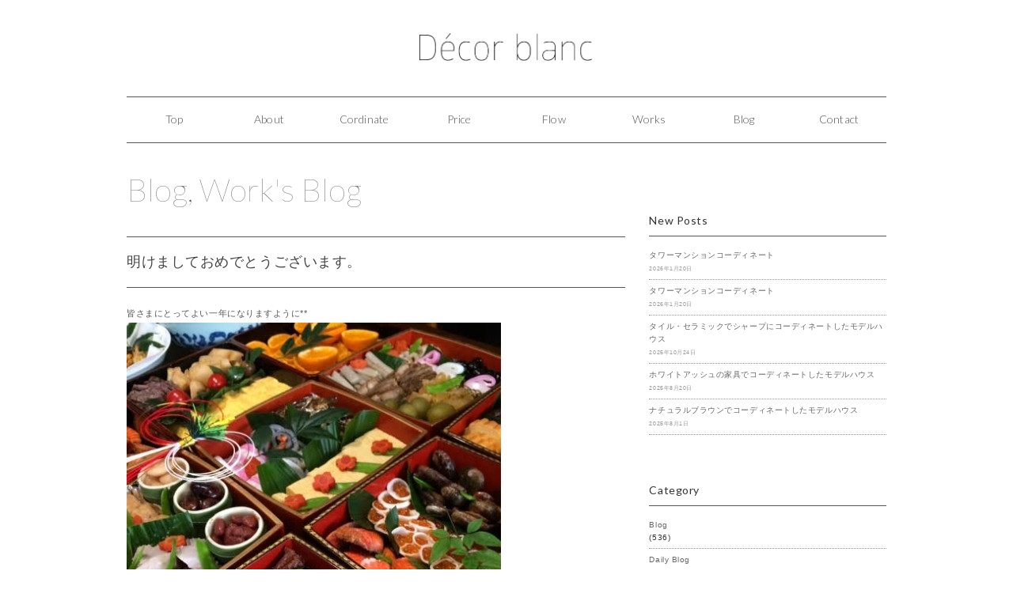

--- FILE ---
content_type: text/html; charset=UTF-8
request_url: http://decorblanc.com/2016/01/03/2420
body_size: 11806
content:

<!DOCTYPE html>
<html>
<head>
<title>明けましておめでとうございます。 - 大阪・神戸・西宮・芦屋・宝塚のモデルルームコーディネート・インテリアコーディネート専門オフィス｜Decor blanc デコールブラン｜ホームステージング</title>
<meta charset="utf-8">
<meta name="viewport" content="width=device-width, initial-scale=1.0">
<meta name="description" content="大阪・神戸・西宮・芦屋・宝塚でインテリアコーディネート（内装）・ホームステージングのことならDecor blanc（デコールブラン）へお任せください。新築・リノベーションを行った個人邸のインテリアや、医院・クリニック・サロン・店舗等のインテリアコーディネートを行っています。" />
<meta name="keywords" content="インテリアコーディネート,インテリアコーディネーター,インテリア,ホームステージング,神戸,大阪,西宮,芦屋,宝塚,医院,クリニック">
<link rel="stylesheet" href="http://decorblanc.com/wp-content/themes/decorblanc/responsive.css" type="text/css" media="screen, print" />
<link rel="stylesheet" href="http://decorblanc.com/wp-content/themes/decorblanc/style.css" type="text/css" media="screen, print" />
<link rel="stylesheet" href="http://decorblanc.com/wp-content/themes/decorblanc/font-awesome/css/font-awesome.css">
<link rel="stylesheet" href="https://use.fontawesome.com/releases/v5.8.1/css/all.css" integrity="sha384-50oBUHEmvpQ+1lW4y57PTFmhCaXp0ML5d60M1M7uH2+nqUivzIebhndOJK28anvf" crossorigin="anonymous">

<link rel="alternate" type="application/atom+xml" title="大阪・神戸・西宮・芦屋・宝塚のモデルルームコーディネート・インテリアコーディネート専門オフィス｜Decor blanc デコールブラン｜ホームステージング Atom Feed" href="http://decorblanc.com/feed/atom" />
<link rel="alternate" type="application/rss+xml" title="大阪・神戸・西宮・芦屋・宝塚のモデルルームコーディネート・インテリアコーディネート専門オフィス｜Decor blanc デコールブラン｜ホームステージング RSS Feed" href="http://decorblanc.com/feed" />
<link rel="shortcut icon" type="image/x-icon" href="http://decorblanc.com/wp-content/themes/decorblanc/images/favicon.ico" />

<script type="text/javascript" src="http://ajax.googleapis.com/ajax/libs/jquery/1.8.2/jquery.min.js"></script>

<link href='http://fonts.googleapis.com/css?family=Lato:400,100,100italic,300,300italic,400italic' rel='stylesheet' type='text/css'>
<link href='http://fonts.googleapis.com/css?family=Oswald:400,700' rel='stylesheet' type='text/css'>

<!--[if lt IE 9]>
<script src="http://html5shiv.googlecode.com/svn/trunk/html5.js"></script>
<![endif]-->
<meta name='robots' content='max-image-preview:large' />
<link rel='dns-prefetch' href='//ajax.googleapis.com' />
<link rel='dns-prefetch' href='//www.google.com' />
<link rel="alternate" title="oEmbed (JSON)" type="application/json+oembed" href="http://decorblanc.com/wp-json/oembed/1.0/embed?url=http%3A%2F%2Fdecorblanc.com%2F2016%2F01%2F03%2F2420" />
<link rel="alternate" title="oEmbed (XML)" type="text/xml+oembed" href="http://decorblanc.com/wp-json/oembed/1.0/embed?url=http%3A%2F%2Fdecorblanc.com%2F2016%2F01%2F03%2F2420&#038;format=xml" />
<style id='wp-img-auto-sizes-contain-inline-css' type='text/css'>
img:is([sizes=auto i],[sizes^="auto," i]){contain-intrinsic-size:3000px 1500px}
/*# sourceURL=wp-img-auto-sizes-contain-inline-css */
</style>
<style id='wp-emoji-styles-inline-css' type='text/css'>

	img.wp-smiley, img.emoji {
		display: inline !important;
		border: none !important;
		box-shadow: none !important;
		height: 1em !important;
		width: 1em !important;
		margin: 0 0.07em !important;
		vertical-align: -0.1em !important;
		background: none !important;
		padding: 0 !important;
	}
/*# sourceURL=wp-emoji-styles-inline-css */
</style>
<style id='wp-block-library-inline-css' type='text/css'>
:root{--wp-block-synced-color:#7a00df;--wp-block-synced-color--rgb:122,0,223;--wp-bound-block-color:var(--wp-block-synced-color);--wp-editor-canvas-background:#ddd;--wp-admin-theme-color:#007cba;--wp-admin-theme-color--rgb:0,124,186;--wp-admin-theme-color-darker-10:#006ba1;--wp-admin-theme-color-darker-10--rgb:0,107,160.5;--wp-admin-theme-color-darker-20:#005a87;--wp-admin-theme-color-darker-20--rgb:0,90,135;--wp-admin-border-width-focus:2px}@media (min-resolution:192dpi){:root{--wp-admin-border-width-focus:1.5px}}.wp-element-button{cursor:pointer}:root .has-very-light-gray-background-color{background-color:#eee}:root .has-very-dark-gray-background-color{background-color:#313131}:root .has-very-light-gray-color{color:#eee}:root .has-very-dark-gray-color{color:#313131}:root .has-vivid-green-cyan-to-vivid-cyan-blue-gradient-background{background:linear-gradient(135deg,#00d084,#0693e3)}:root .has-purple-crush-gradient-background{background:linear-gradient(135deg,#34e2e4,#4721fb 50%,#ab1dfe)}:root .has-hazy-dawn-gradient-background{background:linear-gradient(135deg,#faaca8,#dad0ec)}:root .has-subdued-olive-gradient-background{background:linear-gradient(135deg,#fafae1,#67a671)}:root .has-atomic-cream-gradient-background{background:linear-gradient(135deg,#fdd79a,#004a59)}:root .has-nightshade-gradient-background{background:linear-gradient(135deg,#330968,#31cdcf)}:root .has-midnight-gradient-background{background:linear-gradient(135deg,#020381,#2874fc)}:root{--wp--preset--font-size--normal:16px;--wp--preset--font-size--huge:42px}.has-regular-font-size{font-size:1em}.has-larger-font-size{font-size:2.625em}.has-normal-font-size{font-size:var(--wp--preset--font-size--normal)}.has-huge-font-size{font-size:var(--wp--preset--font-size--huge)}.has-text-align-center{text-align:center}.has-text-align-left{text-align:left}.has-text-align-right{text-align:right}.has-fit-text{white-space:nowrap!important}#end-resizable-editor-section{display:none}.aligncenter{clear:both}.items-justified-left{justify-content:flex-start}.items-justified-center{justify-content:center}.items-justified-right{justify-content:flex-end}.items-justified-space-between{justify-content:space-between}.screen-reader-text{border:0;clip-path:inset(50%);height:1px;margin:-1px;overflow:hidden;padding:0;position:absolute;width:1px;word-wrap:normal!important}.screen-reader-text:focus{background-color:#ddd;clip-path:none;color:#444;display:block;font-size:1em;height:auto;left:5px;line-height:normal;padding:15px 23px 14px;text-decoration:none;top:5px;width:auto;z-index:100000}html :where(.has-border-color){border-style:solid}html :where([style*=border-top-color]){border-top-style:solid}html :where([style*=border-right-color]){border-right-style:solid}html :where([style*=border-bottom-color]){border-bottom-style:solid}html :where([style*=border-left-color]){border-left-style:solid}html :where([style*=border-width]){border-style:solid}html :where([style*=border-top-width]){border-top-style:solid}html :where([style*=border-right-width]){border-right-style:solid}html :where([style*=border-bottom-width]){border-bottom-style:solid}html :where([style*=border-left-width]){border-left-style:solid}html :where(img[class*=wp-image-]){height:auto;max-width:100%}:where(figure){margin:0 0 1em}html :where(.is-position-sticky){--wp-admin--admin-bar--position-offset:var(--wp-admin--admin-bar--height,0px)}@media screen and (max-width:600px){html :where(.is-position-sticky){--wp-admin--admin-bar--position-offset:0px}}

/*# sourceURL=wp-block-library-inline-css */
</style><style id='global-styles-inline-css' type='text/css'>
:root{--wp--preset--aspect-ratio--square: 1;--wp--preset--aspect-ratio--4-3: 4/3;--wp--preset--aspect-ratio--3-4: 3/4;--wp--preset--aspect-ratio--3-2: 3/2;--wp--preset--aspect-ratio--2-3: 2/3;--wp--preset--aspect-ratio--16-9: 16/9;--wp--preset--aspect-ratio--9-16: 9/16;--wp--preset--color--black: #000000;--wp--preset--color--cyan-bluish-gray: #abb8c3;--wp--preset--color--white: #ffffff;--wp--preset--color--pale-pink: #f78da7;--wp--preset--color--vivid-red: #cf2e2e;--wp--preset--color--luminous-vivid-orange: #ff6900;--wp--preset--color--luminous-vivid-amber: #fcb900;--wp--preset--color--light-green-cyan: #7bdcb5;--wp--preset--color--vivid-green-cyan: #00d084;--wp--preset--color--pale-cyan-blue: #8ed1fc;--wp--preset--color--vivid-cyan-blue: #0693e3;--wp--preset--color--vivid-purple: #9b51e0;--wp--preset--gradient--vivid-cyan-blue-to-vivid-purple: linear-gradient(135deg,rgb(6,147,227) 0%,rgb(155,81,224) 100%);--wp--preset--gradient--light-green-cyan-to-vivid-green-cyan: linear-gradient(135deg,rgb(122,220,180) 0%,rgb(0,208,130) 100%);--wp--preset--gradient--luminous-vivid-amber-to-luminous-vivid-orange: linear-gradient(135deg,rgb(252,185,0) 0%,rgb(255,105,0) 100%);--wp--preset--gradient--luminous-vivid-orange-to-vivid-red: linear-gradient(135deg,rgb(255,105,0) 0%,rgb(207,46,46) 100%);--wp--preset--gradient--very-light-gray-to-cyan-bluish-gray: linear-gradient(135deg,rgb(238,238,238) 0%,rgb(169,184,195) 100%);--wp--preset--gradient--cool-to-warm-spectrum: linear-gradient(135deg,rgb(74,234,220) 0%,rgb(151,120,209) 20%,rgb(207,42,186) 40%,rgb(238,44,130) 60%,rgb(251,105,98) 80%,rgb(254,248,76) 100%);--wp--preset--gradient--blush-light-purple: linear-gradient(135deg,rgb(255,206,236) 0%,rgb(152,150,240) 100%);--wp--preset--gradient--blush-bordeaux: linear-gradient(135deg,rgb(254,205,165) 0%,rgb(254,45,45) 50%,rgb(107,0,62) 100%);--wp--preset--gradient--luminous-dusk: linear-gradient(135deg,rgb(255,203,112) 0%,rgb(199,81,192) 50%,rgb(65,88,208) 100%);--wp--preset--gradient--pale-ocean: linear-gradient(135deg,rgb(255,245,203) 0%,rgb(182,227,212) 50%,rgb(51,167,181) 100%);--wp--preset--gradient--electric-grass: linear-gradient(135deg,rgb(202,248,128) 0%,rgb(113,206,126) 100%);--wp--preset--gradient--midnight: linear-gradient(135deg,rgb(2,3,129) 0%,rgb(40,116,252) 100%);--wp--preset--font-size--small: 13px;--wp--preset--font-size--medium: 20px;--wp--preset--font-size--large: 36px;--wp--preset--font-size--x-large: 42px;--wp--preset--spacing--20: 0.44rem;--wp--preset--spacing--30: 0.67rem;--wp--preset--spacing--40: 1rem;--wp--preset--spacing--50: 1.5rem;--wp--preset--spacing--60: 2.25rem;--wp--preset--spacing--70: 3.38rem;--wp--preset--spacing--80: 5.06rem;--wp--preset--shadow--natural: 6px 6px 9px rgba(0, 0, 0, 0.2);--wp--preset--shadow--deep: 12px 12px 50px rgba(0, 0, 0, 0.4);--wp--preset--shadow--sharp: 6px 6px 0px rgba(0, 0, 0, 0.2);--wp--preset--shadow--outlined: 6px 6px 0px -3px rgb(255, 255, 255), 6px 6px rgb(0, 0, 0);--wp--preset--shadow--crisp: 6px 6px 0px rgb(0, 0, 0);}:where(.is-layout-flex){gap: 0.5em;}:where(.is-layout-grid){gap: 0.5em;}body .is-layout-flex{display: flex;}.is-layout-flex{flex-wrap: wrap;align-items: center;}.is-layout-flex > :is(*, div){margin: 0;}body .is-layout-grid{display: grid;}.is-layout-grid > :is(*, div){margin: 0;}:where(.wp-block-columns.is-layout-flex){gap: 2em;}:where(.wp-block-columns.is-layout-grid){gap: 2em;}:where(.wp-block-post-template.is-layout-flex){gap: 1.25em;}:where(.wp-block-post-template.is-layout-grid){gap: 1.25em;}.has-black-color{color: var(--wp--preset--color--black) !important;}.has-cyan-bluish-gray-color{color: var(--wp--preset--color--cyan-bluish-gray) !important;}.has-white-color{color: var(--wp--preset--color--white) !important;}.has-pale-pink-color{color: var(--wp--preset--color--pale-pink) !important;}.has-vivid-red-color{color: var(--wp--preset--color--vivid-red) !important;}.has-luminous-vivid-orange-color{color: var(--wp--preset--color--luminous-vivid-orange) !important;}.has-luminous-vivid-amber-color{color: var(--wp--preset--color--luminous-vivid-amber) !important;}.has-light-green-cyan-color{color: var(--wp--preset--color--light-green-cyan) !important;}.has-vivid-green-cyan-color{color: var(--wp--preset--color--vivid-green-cyan) !important;}.has-pale-cyan-blue-color{color: var(--wp--preset--color--pale-cyan-blue) !important;}.has-vivid-cyan-blue-color{color: var(--wp--preset--color--vivid-cyan-blue) !important;}.has-vivid-purple-color{color: var(--wp--preset--color--vivid-purple) !important;}.has-black-background-color{background-color: var(--wp--preset--color--black) !important;}.has-cyan-bluish-gray-background-color{background-color: var(--wp--preset--color--cyan-bluish-gray) !important;}.has-white-background-color{background-color: var(--wp--preset--color--white) !important;}.has-pale-pink-background-color{background-color: var(--wp--preset--color--pale-pink) !important;}.has-vivid-red-background-color{background-color: var(--wp--preset--color--vivid-red) !important;}.has-luminous-vivid-orange-background-color{background-color: var(--wp--preset--color--luminous-vivid-orange) !important;}.has-luminous-vivid-amber-background-color{background-color: var(--wp--preset--color--luminous-vivid-amber) !important;}.has-light-green-cyan-background-color{background-color: var(--wp--preset--color--light-green-cyan) !important;}.has-vivid-green-cyan-background-color{background-color: var(--wp--preset--color--vivid-green-cyan) !important;}.has-pale-cyan-blue-background-color{background-color: var(--wp--preset--color--pale-cyan-blue) !important;}.has-vivid-cyan-blue-background-color{background-color: var(--wp--preset--color--vivid-cyan-blue) !important;}.has-vivid-purple-background-color{background-color: var(--wp--preset--color--vivid-purple) !important;}.has-black-border-color{border-color: var(--wp--preset--color--black) !important;}.has-cyan-bluish-gray-border-color{border-color: var(--wp--preset--color--cyan-bluish-gray) !important;}.has-white-border-color{border-color: var(--wp--preset--color--white) !important;}.has-pale-pink-border-color{border-color: var(--wp--preset--color--pale-pink) !important;}.has-vivid-red-border-color{border-color: var(--wp--preset--color--vivid-red) !important;}.has-luminous-vivid-orange-border-color{border-color: var(--wp--preset--color--luminous-vivid-orange) !important;}.has-luminous-vivid-amber-border-color{border-color: var(--wp--preset--color--luminous-vivid-amber) !important;}.has-light-green-cyan-border-color{border-color: var(--wp--preset--color--light-green-cyan) !important;}.has-vivid-green-cyan-border-color{border-color: var(--wp--preset--color--vivid-green-cyan) !important;}.has-pale-cyan-blue-border-color{border-color: var(--wp--preset--color--pale-cyan-blue) !important;}.has-vivid-cyan-blue-border-color{border-color: var(--wp--preset--color--vivid-cyan-blue) !important;}.has-vivid-purple-border-color{border-color: var(--wp--preset--color--vivid-purple) !important;}.has-vivid-cyan-blue-to-vivid-purple-gradient-background{background: var(--wp--preset--gradient--vivid-cyan-blue-to-vivid-purple) !important;}.has-light-green-cyan-to-vivid-green-cyan-gradient-background{background: var(--wp--preset--gradient--light-green-cyan-to-vivid-green-cyan) !important;}.has-luminous-vivid-amber-to-luminous-vivid-orange-gradient-background{background: var(--wp--preset--gradient--luminous-vivid-amber-to-luminous-vivid-orange) !important;}.has-luminous-vivid-orange-to-vivid-red-gradient-background{background: var(--wp--preset--gradient--luminous-vivid-orange-to-vivid-red) !important;}.has-very-light-gray-to-cyan-bluish-gray-gradient-background{background: var(--wp--preset--gradient--very-light-gray-to-cyan-bluish-gray) !important;}.has-cool-to-warm-spectrum-gradient-background{background: var(--wp--preset--gradient--cool-to-warm-spectrum) !important;}.has-blush-light-purple-gradient-background{background: var(--wp--preset--gradient--blush-light-purple) !important;}.has-blush-bordeaux-gradient-background{background: var(--wp--preset--gradient--blush-bordeaux) !important;}.has-luminous-dusk-gradient-background{background: var(--wp--preset--gradient--luminous-dusk) !important;}.has-pale-ocean-gradient-background{background: var(--wp--preset--gradient--pale-ocean) !important;}.has-electric-grass-gradient-background{background: var(--wp--preset--gradient--electric-grass) !important;}.has-midnight-gradient-background{background: var(--wp--preset--gradient--midnight) !important;}.has-small-font-size{font-size: var(--wp--preset--font-size--small) !important;}.has-medium-font-size{font-size: var(--wp--preset--font-size--medium) !important;}.has-large-font-size{font-size: var(--wp--preset--font-size--large) !important;}.has-x-large-font-size{font-size: var(--wp--preset--font-size--x-large) !important;}
/*# sourceURL=global-styles-inline-css */
</style>

<style id='classic-theme-styles-inline-css' type='text/css'>
/*! This file is auto-generated */
.wp-block-button__link{color:#fff;background-color:#32373c;border-radius:9999px;box-shadow:none;text-decoration:none;padding:calc(.667em + 2px) calc(1.333em + 2px);font-size:1.125em}.wp-block-file__button{background:#32373c;color:#fff;text-decoration:none}
/*# sourceURL=/wp-includes/css/classic-themes.min.css */
</style>
<link rel='stylesheet' id='contact-form-7-css' href='http://decorblanc.com/wp-content/plugins/contact-form-7/includes/css/styles.css?ver=6.1.4' type='text/css' media='all' />
<script type="text/javascript" src="http://ajax.googleapis.com/ajax/libs/jquery/1.7.1/jquery.min.js?ver=1.7.1" id="jquery-js"></script>
<link rel="https://api.w.org/" href="http://decorblanc.com/wp-json/" /><link rel="alternate" title="JSON" type="application/json" href="http://decorblanc.com/wp-json/wp/v2/posts/2420" /><link rel='shortlink' href='http://decorblanc.com/?p=2420' />
<script type="text/javascript" src="http://decorblanc.com/wp-content/themes/decorblanc/jquery/scrolltopcontrol.js"></script>
<script type="text/javascript" src="http://decorblanc.com/wp-content/themes/decorblanc/jquery/smoothscroll.js"></script>
<script src="http://decorblanc.com/wp-content/themes/decorblanc/jquery/jquery.cycle2.js" type="text/javascript"></script>
<script src="http://decorblanc.com/wp-content/themes/decorblanc/jquery/jquery.cycle2.carousel.js" type="text/javascript"></script>

<script type="text/javascript" src="http://decorblanc.com/wp-content/themes/decorblanc/js/ajaxzip2/ajaxzip2.js" charset="UTF-8"></script>
<script type="text/javascript">
//<![CDATA[
jQuery(function(){
AjaxZip2.JSONDATA = "http://decorblanc.com/wp-content/themes/decorblanc/js/ajaxzip2/data";
jQuery('#zip').keyup(function(event){
AjaxZip2.zip2addr(this,'pref','addr');
})
})
//]]>
</script>

</head>

<body>
<!-- Google tag (gtag.js) -->
<script async src="https://www.googletagmanager.com/gtag/js?id=G-D3DFJE2B1C"></script>
<script>
  window.dataLayer = window.dataLayer || [];
  function gtag(){dataLayer.push(arguments);}
  gtag('js', new Date());

  gtag('config', 'G-D3DFJE2B1C');
</script>
<!-- ヘッダー -->
<header id="header">

<!-- ロゴ -->
<h1 class="logo">
<a href="http://decorblanc.com" title="大阪・神戸・西宮・芦屋・宝塚のモデルルームコーディネート・インテリアコーディネート専門オフィス｜Decor blanc デコールブラン｜ホームステージング"><img src="http://decorblanc.com/wp-content/themes/decorblanc/images/logo01.png" alt="大阪・神戸・西宮・芦屋・宝塚のモデルルームコーディネート・インテリアコーディネート専門オフィス｜Decor blanc デコールブラン｜ホームステージング"/></a>
</h1>
<!-- / ロゴ -->

</header>

<!-- / ヘッダー -->  
<div class="clear"></div>

<!-- 全体warapper -->
<div class="wrapper">

<!-- トップナビゲーション -->
<nav id="nav">
<ul id="topnav">
<li><div class="menu-topnav-container"><ul id="menu-topnav" class="menu"><li id="menu-item-333" class="menu-item menu-item-type-custom menu-item-object-custom menu-item-home menu-item-333"><a href="http://decorblanc.com/">Top</a></li>
<li id="menu-item-345" class="menu-item menu-item-type-post_type menu-item-object-page menu-item-345"><a href="http://decorblanc.com/about" title="デコールブランについて">About</a></li>
<li id="menu-item-344" class="menu-item menu-item-type-post_type menu-item-object-page menu-item-344"><a href="http://decorblanc.com/cordinate" title="モデルルームコーディネート">Cordinate</a></li>
<li id="menu-item-1381" class="menu-item menu-item-type-post_type menu-item-object-page menu-item-1381"><a href="http://decorblanc.com/plan" title="コーディネート料金">Price</a></li>
<li id="menu-item-343" class="menu-item menu-item-type-post_type menu-item-object-page menu-item-343"><a href="http://decorblanc.com/flow" title="ご依頼からの流れ">Flow</a></li>
<li id="menu-item-346" class="menu-item menu-item-type-custom menu-item-object-custom menu-item-346"><a href="http://decorblanc.com/category/works" title="仕事実績の紹介">Works</a></li>
<li id="menu-item-643" class="menu-item menu-item-type-custom menu-item-object-custom menu-item-643"><a href="http://decorblanc.com/category/blog" title="ブログ">Blog</a></li>
<li id="menu-item-342" class="menu-item menu-item-type-post_type menu-item-object-page menu-item-342"><a href="http://decorblanc.com/contact" title="お問合わせ">Contact</a></li>
</ul></div></li>
</ul>
</nav>
<!-- / トップナビゲーション -->

<div class="clear"></div>
<!-- メインwrap -->
<div id="main">


<!-- コンテンツブロック -->
<div class="row">


<!-- 本文エリア -->
<article class="twothird">

<!-- ページタイトル -->
<div class="pagetitle"><a href="http://decorblanc.com/category/blog" rel="category tag">Blog</a>, <a href="http://decorblanc.com/category/worksblog" rel="category tag">Work's Blog</a></div>
<!-- / ページタイトル -->

<div class="clear"></div>

<!-- 投稿 -->
<h3 class="blog-title">明けましておめでとうございます。</h3>

<p>皆さまにとってよい一年になりますように**<br />
<img fetchpriority="high" decoding="async" class="alignnone size-full wp-image-2418" src="http://decorblanc.com/wp-content/uploads/2016/01/unnamed1-e1451790817397.jpg" alt="unnamed[1]" width="473" height="630" /><br />
1月6日より営業いたします。<br />
本年もどうぞよろしくお願い申し上げます。</p>
<div>///////////////////////////////////////////////////////</div>
<div>大阪・神戸・西宮・芦屋・宝塚で</div>
<div>モデルルームコーディネート・インテリアコーディネートは</div>
<div>Decor blanc デコールブランへ</div>
<div>///////////////////////////////////////////////////////</div>
<p>&nbsp;</p>

<div id="blog-foot">2016-01-03 ｜ Posted in <a href="http://decorblanc.com/category/blog" rel="category tag">Blog</a>, <a href="http://decorblanc.com/category/worksblog" rel="category tag">Work's Blog</a></div>
<!-- / 投稿 -->

<!-- ページャー -->
<div id="next">
<span class="left"><a href="http://decorblanc.com/2015/12/27/2409" rel="prev">＜ クランカーの大掃除。</a></span>
<span class="right"><a href="http://decorblanc.com/2016/01/06/2425" rel="next">まずは。 ＞</a></span>
<div class="clear"></div>
</div>
<!-- / ページャー -->

<!-- コメントエリア -->


<!-- / コメントエリア -->

<!-- 投稿が無い場合 -->
<!-- 投稿が無い場合 -->


</article>
<!-- / 本文エリア -->


<!-- サイドエリア -->
<article class="third">

<!-- サイドバー -->
<div id="sidebar">

<div id="sidebox">

		<div id="recent-posts-2" class="widget widget_recent_entries">
		<div class="sidebar-title">New Posts</div>
		<ul>
											<li>
					<a href="http://decorblanc.com/2026/01/20/6685">タワーマンションコーディネート</a>
											<span class="post-date">2026年1月20日</span>
									</li>
											<li>
					<a href="http://decorblanc.com/2026/01/20/6676">タワーマンションコーディネート</a>
											<span class="post-date">2026年1月20日</span>
									</li>
											<li>
					<a href="http://decorblanc.com/2025/10/24/6654">タイル・セラミックでシャープにコーディネートしたモデルハウス</a>
											<span class="post-date">2025年10月24日</span>
									</li>
											<li>
					<a href="http://decorblanc.com/2025/08/20/6644">ホワイトアッシュの家具でコーディネートしたモデルハウス</a>
											<span class="post-date">2025年8月20日</span>
									</li>
											<li>
					<a href="http://decorblanc.com/2025/08/01/6636">ナチュラルブラウンでコーディネートしたモデルハウス</a>
											<span class="post-date">2025年8月1日</span>
									</li>
					</ul>

		</div><div id="categories-2" class="widget widget_categories"><div class="sidebar-title">Category</div>
			<ul>
					<li class="cat-item cat-item-1"><a href="http://decorblanc.com/category/blog">Blog</a> (536)
</li>
	<li class="cat-item cat-item-8"><a href="http://decorblanc.com/category/dailyblog">Daily Blog</a> (61)
</li>
	<li class="cat-item cat-item-9"><a href="http://decorblanc.com/category/works/interior">Interior</a> (26)
</li>
	<li class="cat-item cat-item-10"><a href="http://decorblanc.com/category/works/modelroom">Modelroom</a> (8)
</li>
	<li class="cat-item cat-item-2"><a href="http://decorblanc.com/category/worksblog">Work&#039;s Blog</a> (461)
</li>
	<li class="cat-item cat-item-7"><a href="http://decorblanc.com/category/works">Works</a> (33)
</li>
			</ul>

			</div><div id="archives-2" class="widget widget_archive"><div class="sidebar-title">Archives</div>		<label class="screen-reader-text" for="archives-dropdown-2">Archives</label>
		<select id="archives-dropdown-2" name="archive-dropdown">
			
			<option value="">月を選択</option>
				<option value='http://decorblanc.com/2026/01'> 2026年1月 &nbsp;(2)</option>
	<option value='http://decorblanc.com/2025/10'> 2025年10月 &nbsp;(1)</option>
	<option value='http://decorblanc.com/2025/08'> 2025年8月 &nbsp;(2)</option>
	<option value='http://decorblanc.com/2025/07'> 2025年7月 &nbsp;(2)</option>
	<option value='http://decorblanc.com/2025/06'> 2025年6月 &nbsp;(2)</option>
	<option value='http://decorblanc.com/2023/09'> 2023年9月 &nbsp;(1)</option>
	<option value='http://decorblanc.com/2023/08'> 2023年8月 &nbsp;(1)</option>
	<option value='http://decorblanc.com/2023/07'> 2023年7月 &nbsp;(1)</option>
	<option value='http://decorblanc.com/2023/06'> 2023年6月 &nbsp;(1)</option>
	<option value='http://decorblanc.com/2023/03'> 2023年3月 &nbsp;(1)</option>
	<option value='http://decorblanc.com/2023/01'> 2023年1月 &nbsp;(1)</option>
	<option value='http://decorblanc.com/2022/12'> 2022年12月 &nbsp;(1)</option>
	<option value='http://decorblanc.com/2022/11'> 2022年11月 &nbsp;(2)</option>
	<option value='http://decorblanc.com/2022/10'> 2022年10月 &nbsp;(1)</option>
	<option value='http://decorblanc.com/2022/09'> 2022年9月 &nbsp;(1)</option>
	<option value='http://decorblanc.com/2022/08'> 2022年8月 &nbsp;(1)</option>
	<option value='http://decorblanc.com/2022/07'> 2022年7月 &nbsp;(1)</option>
	<option value='http://decorblanc.com/2022/05'> 2022年5月 &nbsp;(2)</option>
	<option value='http://decorblanc.com/2022/04'> 2022年4月 &nbsp;(1)</option>
	<option value='http://decorblanc.com/2022/03'> 2022年3月 &nbsp;(2)</option>
	<option value='http://decorblanc.com/2022/02'> 2022年2月 &nbsp;(1)</option>
	<option value='http://decorblanc.com/2022/01'> 2022年1月 &nbsp;(2)</option>
	<option value='http://decorblanc.com/2021/12'> 2021年12月 &nbsp;(1)</option>
	<option value='http://decorblanc.com/2021/11'> 2021年11月 &nbsp;(2)</option>
	<option value='http://decorblanc.com/2021/10'> 2021年10月 &nbsp;(1)</option>
	<option value='http://decorblanc.com/2021/09'> 2021年9月 &nbsp;(3)</option>
	<option value='http://decorblanc.com/2021/08'> 2021年8月 &nbsp;(2)</option>
	<option value='http://decorblanc.com/2021/07'> 2021年7月 &nbsp;(3)</option>
	<option value='http://decorblanc.com/2021/06'> 2021年6月 &nbsp;(3)</option>
	<option value='http://decorblanc.com/2021/05'> 2021年5月 &nbsp;(2)</option>
	<option value='http://decorblanc.com/2021/04'> 2021年4月 &nbsp;(4)</option>
	<option value='http://decorblanc.com/2021/03'> 2021年3月 &nbsp;(2)</option>
	<option value='http://decorblanc.com/2021/02'> 2021年2月 &nbsp;(2)</option>
	<option value='http://decorblanc.com/2021/01'> 2021年1月 &nbsp;(3)</option>
	<option value='http://decorblanc.com/2020/12'> 2020年12月 &nbsp;(5)</option>
	<option value='http://decorblanc.com/2020/11'> 2020年11月 &nbsp;(4)</option>
	<option value='http://decorblanc.com/2020/10'> 2020年10月 &nbsp;(3)</option>
	<option value='http://decorblanc.com/2020/09'> 2020年9月 &nbsp;(3)</option>
	<option value='http://decorblanc.com/2020/08'> 2020年8月 &nbsp;(4)</option>
	<option value='http://decorblanc.com/2020/07'> 2020年7月 &nbsp;(4)</option>
	<option value='http://decorblanc.com/2020/06'> 2020年6月 &nbsp;(3)</option>
	<option value='http://decorblanc.com/2020/05'> 2020年5月 &nbsp;(2)</option>
	<option value='http://decorblanc.com/2020/04'> 2020年4月 &nbsp;(4)</option>
	<option value='http://decorblanc.com/2020/03'> 2020年3月 &nbsp;(2)</option>
	<option value='http://decorblanc.com/2020/02'> 2020年2月 &nbsp;(3)</option>
	<option value='http://decorblanc.com/2020/01'> 2020年1月 &nbsp;(3)</option>
	<option value='http://decorblanc.com/2019/12'> 2019年12月 &nbsp;(4)</option>
	<option value='http://decorblanc.com/2019/11'> 2019年11月 &nbsp;(3)</option>
	<option value='http://decorblanc.com/2019/10'> 2019年10月 &nbsp;(2)</option>
	<option value='http://decorblanc.com/2019/09'> 2019年9月 &nbsp;(2)</option>
	<option value='http://decorblanc.com/2019/08'> 2019年8月 &nbsp;(1)</option>
	<option value='http://decorblanc.com/2019/07'> 2019年7月 &nbsp;(2)</option>
	<option value='http://decorblanc.com/2019/06'> 2019年6月 &nbsp;(4)</option>
	<option value='http://decorblanc.com/2019/05'> 2019年5月 &nbsp;(1)</option>
	<option value='http://decorblanc.com/2019/04'> 2019年4月 &nbsp;(2)</option>
	<option value='http://decorblanc.com/2019/03'> 2019年3月 &nbsp;(2)</option>
	<option value='http://decorblanc.com/2019/02'> 2019年2月 &nbsp;(6)</option>
	<option value='http://decorblanc.com/2019/01'> 2019年1月 &nbsp;(4)</option>
	<option value='http://decorblanc.com/2018/12'> 2018年12月 &nbsp;(5)</option>
	<option value='http://decorblanc.com/2018/11'> 2018年11月 &nbsp;(3)</option>
	<option value='http://decorblanc.com/2018/10'> 2018年10月 &nbsp;(4)</option>
	<option value='http://decorblanc.com/2018/09'> 2018年9月 &nbsp;(6)</option>
	<option value='http://decorblanc.com/2018/08'> 2018年8月 &nbsp;(5)</option>
	<option value='http://decorblanc.com/2018/07'> 2018年7月 &nbsp;(6)</option>
	<option value='http://decorblanc.com/2018/06'> 2018年6月 &nbsp;(3)</option>
	<option value='http://decorblanc.com/2018/05'> 2018年5月 &nbsp;(5)</option>
	<option value='http://decorblanc.com/2018/04'> 2018年4月 &nbsp;(7)</option>
	<option value='http://decorblanc.com/2018/03'> 2018年3月 &nbsp;(6)</option>
	<option value='http://decorblanc.com/2018/02'> 2018年2月 &nbsp;(5)</option>
	<option value='http://decorblanc.com/2018/01'> 2018年1月 &nbsp;(5)</option>
	<option value='http://decorblanc.com/2017/12'> 2017年12月 &nbsp;(7)</option>
	<option value='http://decorblanc.com/2017/11'> 2017年11月 &nbsp;(7)</option>
	<option value='http://decorblanc.com/2017/10'> 2017年10月 &nbsp;(7)</option>
	<option value='http://decorblanc.com/2017/09'> 2017年9月 &nbsp;(5)</option>
	<option value='http://decorblanc.com/2017/08'> 2017年8月 &nbsp;(6)</option>
	<option value='http://decorblanc.com/2017/07'> 2017年7月 &nbsp;(5)</option>
	<option value='http://decorblanc.com/2017/06'> 2017年6月 &nbsp;(6)</option>
	<option value='http://decorblanc.com/2017/05'> 2017年5月 &nbsp;(6)</option>
	<option value='http://decorblanc.com/2017/04'> 2017年4月 &nbsp;(5)</option>
	<option value='http://decorblanc.com/2017/03'> 2017年3月 &nbsp;(7)</option>
	<option value='http://decorblanc.com/2017/02'> 2017年2月 &nbsp;(4)</option>
	<option value='http://decorblanc.com/2017/01'> 2017年1月 &nbsp;(3)</option>
	<option value='http://decorblanc.com/2016/12'> 2016年12月 &nbsp;(7)</option>
	<option value='http://decorblanc.com/2016/11'> 2016年11月 &nbsp;(7)</option>
	<option value='http://decorblanc.com/2016/10'> 2016年10月 &nbsp;(5)</option>
	<option value='http://decorblanc.com/2016/09'> 2016年9月 &nbsp;(9)</option>
	<option value='http://decorblanc.com/2016/08'> 2016年8月 &nbsp;(13)</option>
	<option value='http://decorblanc.com/2016/07'> 2016年7月 &nbsp;(10)</option>
	<option value='http://decorblanc.com/2016/06'> 2016年6月 &nbsp;(10)</option>
	<option value='http://decorblanc.com/2016/05'> 2016年5月 &nbsp;(13)</option>
	<option value='http://decorblanc.com/2016/04'> 2016年4月 &nbsp;(11)</option>
	<option value='http://decorblanc.com/2016/03'> 2016年3月 &nbsp;(8)</option>
	<option value='http://decorblanc.com/2016/02'> 2016年2月 &nbsp;(10)</option>
	<option value='http://decorblanc.com/2016/01'> 2016年1月 &nbsp;(10)</option>
	<option value='http://decorblanc.com/2015/12'> 2015年12月 &nbsp;(9)</option>
	<option value='http://decorblanc.com/2015/11'> 2015年11月 &nbsp;(12)</option>
	<option value='http://decorblanc.com/2015/10'> 2015年10月 &nbsp;(9)</option>
	<option value='http://decorblanc.com/2015/09'> 2015年9月 &nbsp;(9)</option>
	<option value='http://decorblanc.com/2015/08'> 2015年8月 &nbsp;(11)</option>
	<option value='http://decorblanc.com/2015/07'> 2015年7月 &nbsp;(19)</option>
	<option value='http://decorblanc.com/2015/06'> 2015年6月 &nbsp;(16)</option>
	<option value='http://decorblanc.com/2015/05'> 2015年5月 &nbsp;(13)</option>
	<option value='http://decorblanc.com/2015/04'> 2015年4月 &nbsp;(22)</option>
	<option value='http://decorblanc.com/2015/03'> 2015年3月 &nbsp;(24)</option>
	<option value='http://decorblanc.com/2015/02'> 2015年2月 &nbsp;(4)</option>
	<option value='http://decorblanc.com/2015/01'> 2015年1月 &nbsp;(6)</option>
	<option value='http://decorblanc.com/2014/12'> 2014年12月 &nbsp;(6)</option>
	<option value='http://decorblanc.com/2014/11'> 2014年11月 &nbsp;(8)</option>
	<option value='http://decorblanc.com/2014/10'> 2014年10月 &nbsp;(11)</option>
	<option value='http://decorblanc.com/2014/09'> 2014年9月 &nbsp;(3)</option>
	<option value='http://decorblanc.com/2014/08'> 2014年8月 &nbsp;(3)</option>
	<option value='http://decorblanc.com/2014/07'> 2014年7月 &nbsp;(2)</option>
	<option value='http://decorblanc.com/2014/06'> 2014年6月 &nbsp;(4)</option>
	<option value='http://decorblanc.com/2014/05'> 2014年5月 &nbsp;(6)</option>
	<option value='http://decorblanc.com/2014/04'> 2014年4月 &nbsp;(2)</option>

		</select>

			<script type="text/javascript">
/* <![CDATA[ */

( ( dropdownId ) => {
	const dropdown = document.getElementById( dropdownId );
	function onSelectChange() {
		setTimeout( () => {
			if ( 'escape' === dropdown.dataset.lastkey ) {
				return;
			}
			if ( dropdown.value ) {
				document.location.href = dropdown.value;
			}
		}, 250 );
	}
	function onKeyUp( event ) {
		if ( 'Escape' === event.key ) {
			dropdown.dataset.lastkey = 'escape';
		} else {
			delete dropdown.dataset.lastkey;
		}
	}
	function onClick() {
		delete dropdown.dataset.lastkey;
	}
	dropdown.addEventListener( 'keyup', onKeyUp );
	dropdown.addEventListener( 'click', onClick );
	dropdown.addEventListener( 'change', onSelectChange );
})( "archives-dropdown-2" );

//# sourceURL=WP_Widget_Archives%3A%3Awidget
/* ]]> */
</script>
</div><div id="search-2" class="widget widget_search"><div class="sidebar-title">Search</div><div class="search">
<form method="get" id="searchform" action="http://decorblanc.com">
<fieldset>
<input name="s" type="text" onfocus="if(this.value=='Search') this.value='';" onblur="if(this.value=='') this.value='Search';" value="Search" />
<button type="submit"></button>
</fieldset>
</form>
</div></div></div>

</div>
<!-- /  サイドバー  -->
</article>
<!-- / サイドエリア -->


</div>
<!-- / コンテンツブロック -->


</div>
<!-- / メインwrap -->

</div>
<!-- / 全体wrapper -->

<!-- フッターエリア -->
<footer id="footer">

<div class="footer-line"></div>
    
<div id="sociallink">
<!-- Instagramアイコン -->
<a href="https://www.instagram.com/decorblanc96/" target="_blank" title="Instagram"><i class="fab fa-instagram"></i></a>
<!-- / Instagramアイコン -->
</div>

<!-- コピーライト表示 -->
<div id="copyright">
&copy; Décor blanc All Rights Reserved.
</div>
<!-- /コピーライト表示 -->

</footer>
<!-- / フッターエリア -->

<script type="speculationrules">
{"prefetch":[{"source":"document","where":{"and":[{"href_matches":"/*"},{"not":{"href_matches":["/wp-*.php","/wp-admin/*","/wp-content/uploads/*","/wp-content/*","/wp-content/plugins/*","/wp-content/themes/decorblanc/*","/*\\?(.+)"]}},{"not":{"selector_matches":"a[rel~=\"nofollow\"]"}},{"not":{"selector_matches":".no-prefetch, .no-prefetch a"}}]},"eagerness":"conservative"}]}
</script>
<script type="text/javascript" src="http://decorblanc.com/wp-includes/js/dist/hooks.min.js?ver=dd5603f07f9220ed27f1" id="wp-hooks-js"></script>
<script type="text/javascript" src="http://decorblanc.com/wp-includes/js/dist/i18n.min.js?ver=c26c3dc7bed366793375" id="wp-i18n-js"></script>
<script type="text/javascript" id="wp-i18n-js-after">
/* <![CDATA[ */
wp.i18n.setLocaleData( { 'text direction\u0004ltr': [ 'ltr' ] } );
//# sourceURL=wp-i18n-js-after
/* ]]> */
</script>
<script type="text/javascript" src="http://decorblanc.com/wp-content/plugins/contact-form-7/includes/swv/js/index.js?ver=6.1.4" id="swv-js"></script>
<script type="text/javascript" id="contact-form-7-js-translations">
/* <![CDATA[ */
( function( domain, translations ) {
	var localeData = translations.locale_data[ domain ] || translations.locale_data.messages;
	localeData[""].domain = domain;
	wp.i18n.setLocaleData( localeData, domain );
} )( "contact-form-7", {"translation-revision-date":"2025-11-30 08:12:23+0000","generator":"GlotPress\/4.0.3","domain":"messages","locale_data":{"messages":{"":{"domain":"messages","plural-forms":"nplurals=1; plural=0;","lang":"ja_JP"},"This contact form is placed in the wrong place.":["\u3053\u306e\u30b3\u30f3\u30bf\u30af\u30c8\u30d5\u30a9\u30fc\u30e0\u306f\u9593\u9055\u3063\u305f\u4f4d\u7f6e\u306b\u7f6e\u304b\u308c\u3066\u3044\u307e\u3059\u3002"],"Error:":["\u30a8\u30e9\u30fc:"]}},"comment":{"reference":"includes\/js\/index.js"}} );
//# sourceURL=contact-form-7-js-translations
/* ]]> */
</script>
<script type="text/javascript" id="contact-form-7-js-before">
/* <![CDATA[ */
var wpcf7 = {
    "api": {
        "root": "http:\/\/decorblanc.com\/wp-json\/",
        "namespace": "contact-form-7\/v1"
    }
};
//# sourceURL=contact-form-7-js-before
/* ]]> */
</script>
<script type="text/javascript" src="http://decorblanc.com/wp-content/plugins/contact-form-7/includes/js/index.js?ver=6.1.4" id="contact-form-7-js"></script>
<script type="text/javascript" id="google-invisible-recaptcha-js-before">
/* <![CDATA[ */
var renderInvisibleReCaptcha = function() {

    for (var i = 0; i < document.forms.length; ++i) {
        var form = document.forms[i];
        var holder = form.querySelector('.inv-recaptcha-holder');

        if (null === holder) continue;
		holder.innerHTML = '';

         (function(frm){
			var cf7SubmitElm = frm.querySelector('.wpcf7-submit');
            var holderId = grecaptcha.render(holder,{
                'sitekey': '6LfQ3oMaAAAAAK8QB3msEyZyQe7eBnXhmKfIOGzK', 'size': 'invisible', 'badge' : 'inline',
                'callback' : function (recaptchaToken) {
					if((null !== cf7SubmitElm) && (typeof jQuery != 'undefined')){jQuery(frm).submit();grecaptcha.reset(holderId);return;}
					 HTMLFormElement.prototype.submit.call(frm);
                },
                'expired-callback' : function(){grecaptcha.reset(holderId);}
            });

			if(null !== cf7SubmitElm && (typeof jQuery != 'undefined') ){
				jQuery(cf7SubmitElm).off('click').on('click', function(clickEvt){
					clickEvt.preventDefault();
					grecaptcha.execute(holderId);
				});
			}
			else
			{
				frm.onsubmit = function (evt){evt.preventDefault();grecaptcha.execute(holderId);};
			}


        })(form);
    }
};

//# sourceURL=google-invisible-recaptcha-js-before
/* ]]> */
</script>
<script type="text/javascript" async defer src="https://www.google.com/recaptcha/api.js?onload=renderInvisibleReCaptcha&amp;render=explicit" id="google-invisible-recaptcha-js"></script>
<script id="wp-emoji-settings" type="application/json">
{"baseUrl":"https://s.w.org/images/core/emoji/17.0.2/72x72/","ext":".png","svgUrl":"https://s.w.org/images/core/emoji/17.0.2/svg/","svgExt":".svg","source":{"concatemoji":"http://decorblanc.com/wp-includes/js/wp-emoji-release.min.js?ver=6.9"}}
</script>
<script type="module">
/* <![CDATA[ */
/*! This file is auto-generated */
const a=JSON.parse(document.getElementById("wp-emoji-settings").textContent),o=(window._wpemojiSettings=a,"wpEmojiSettingsSupports"),s=["flag","emoji"];function i(e){try{var t={supportTests:e,timestamp:(new Date).valueOf()};sessionStorage.setItem(o,JSON.stringify(t))}catch(e){}}function c(e,t,n){e.clearRect(0,0,e.canvas.width,e.canvas.height),e.fillText(t,0,0);t=new Uint32Array(e.getImageData(0,0,e.canvas.width,e.canvas.height).data);e.clearRect(0,0,e.canvas.width,e.canvas.height),e.fillText(n,0,0);const a=new Uint32Array(e.getImageData(0,0,e.canvas.width,e.canvas.height).data);return t.every((e,t)=>e===a[t])}function p(e,t){e.clearRect(0,0,e.canvas.width,e.canvas.height),e.fillText(t,0,0);var n=e.getImageData(16,16,1,1);for(let e=0;e<n.data.length;e++)if(0!==n.data[e])return!1;return!0}function u(e,t,n,a){switch(t){case"flag":return n(e,"\ud83c\udff3\ufe0f\u200d\u26a7\ufe0f","\ud83c\udff3\ufe0f\u200b\u26a7\ufe0f")?!1:!n(e,"\ud83c\udde8\ud83c\uddf6","\ud83c\udde8\u200b\ud83c\uddf6")&&!n(e,"\ud83c\udff4\udb40\udc67\udb40\udc62\udb40\udc65\udb40\udc6e\udb40\udc67\udb40\udc7f","\ud83c\udff4\u200b\udb40\udc67\u200b\udb40\udc62\u200b\udb40\udc65\u200b\udb40\udc6e\u200b\udb40\udc67\u200b\udb40\udc7f");case"emoji":return!a(e,"\ud83e\u1fac8")}return!1}function f(e,t,n,a){let r;const o=(r="undefined"!=typeof WorkerGlobalScope&&self instanceof WorkerGlobalScope?new OffscreenCanvas(300,150):document.createElement("canvas")).getContext("2d",{willReadFrequently:!0}),s=(o.textBaseline="top",o.font="600 32px Arial",{});return e.forEach(e=>{s[e]=t(o,e,n,a)}),s}function r(e){var t=document.createElement("script");t.src=e,t.defer=!0,document.head.appendChild(t)}a.supports={everything:!0,everythingExceptFlag:!0},new Promise(t=>{let n=function(){try{var e=JSON.parse(sessionStorage.getItem(o));if("object"==typeof e&&"number"==typeof e.timestamp&&(new Date).valueOf()<e.timestamp+604800&&"object"==typeof e.supportTests)return e.supportTests}catch(e){}return null}();if(!n){if("undefined"!=typeof Worker&&"undefined"!=typeof OffscreenCanvas&&"undefined"!=typeof URL&&URL.createObjectURL&&"undefined"!=typeof Blob)try{var e="postMessage("+f.toString()+"("+[JSON.stringify(s),u.toString(),c.toString(),p.toString()].join(",")+"));",a=new Blob([e],{type:"text/javascript"});const r=new Worker(URL.createObjectURL(a),{name:"wpTestEmojiSupports"});return void(r.onmessage=e=>{i(n=e.data),r.terminate(),t(n)})}catch(e){}i(n=f(s,u,c,p))}t(n)}).then(e=>{for(const n in e)a.supports[n]=e[n],a.supports.everything=a.supports.everything&&a.supports[n],"flag"!==n&&(a.supports.everythingExceptFlag=a.supports.everythingExceptFlag&&a.supports[n]);var t;a.supports.everythingExceptFlag=a.supports.everythingExceptFlag&&!a.supports.flag,a.supports.everything||((t=a.source||{}).concatemoji?r(t.concatemoji):t.wpemoji&&t.twemoji&&(r(t.twemoji),r(t.wpemoji)))});
//# sourceURL=http://decorblanc.com/wp-includes/js/wp-emoji-loader.min.js
/* ]]> */
</script>

</body>
</html>

--- FILE ---
content_type: text/css
request_url: http://decorblanc.com/wp-content/themes/decorblanc/style.css
body_size: 9061
content:
@charset "utf-8";

/* ************************************************ 
*	基本設定
* ************************************************ */

body {
	font-family: 'メイリオ','Meiryo','ヒラギノ角ゴ Pro W3','Hiragino Kaku Gothic Pro','ＭＳ Ｐゴシック',sans-serif;
	font-size: 11px;
	letter-spacing: 0.05em;
}

body {
  word-wrap:break-word;
}

.entry-content pre {
  overflow:scroll;
  word-wrap:normal;
}

#topbox li {
	line-height:23px;
}

.fa {
    margin-right:0.3em;
}

/* リンク */

a{
	color:#45aab8;
	text-decoration:none;
	transition: 0.5s;
	-webkit-transition: 0.5s;
	-moz-transition: 0.5s;
	-o-transition: 0.5s;
	-ms-transition: 0.5s;
}

a:hover{
	text-decoration:underline;
}

a:active, a:focus {
outline: 0;
}


/* 画像 */

img{
border:0;
padding:0px;
margin:0px
}

img.aligncenter {
display: block;
margin-left: auto;
margin-right: auto;
}

img.alignright {
margin: 0 0 20px 20px;
display: inline;
}

img.alignleft {
margin: 0 20px 20px 0;
display: inline;
}


/* フロート */

.aligncenter,
div.aligncenter {
display: block;
margin-left: auto;
margin-right: auto;
}

.alignright { 
float: right; 
}

.alignleft { 
float: left; 
}

.right{ 
float: right; 
}

.left{ 
float: left; 
}

.clear{ 
clear:both; 
}

/* リスト */

ol{
margin: 0 0 0 5px;
padding: 0 0 0 0;
list-style: decimal;
}

ul{
margin: 0 0 0 0;
padding: 0 0 0 0;
list-style: disc;
}

li{
}

li a{
color:#45AAB8;
transition: 0.5s;
-webkit-transition: 0.5s;
-moz-transition: 0.5s;
-o-transition: 0.5s;
-ms-transition: 0.5s;
}

li a:hover{
color:#666;
}

/* ページャー
---------------------------------------------------- */

.pager {
text-align:center;
margin: 50px 0 50px 0;
}

a.page-numbers,
.pager .current{
background: #aaa;
color:#fff;
border-radius:2px;
padding:5px 8px;
margin:0 2px;
}

.pager .current{
background: #ccc;
color: #fff;
}

.pager a:hover {
	text-decoration:none;
	background:#ccc;
	transition:all 0.5s;
}


/* ************************************************ 
*	全体Wrapper
* ************************************************ */	

.wrapper {
	max-width: 960px;
	_width: 960px;
	margin-top: 0px;
	margin-right: auto;
	margin-bottom: 0px;
	margin-left: auto;
	padding-top: 0px;
	padding-right: 15px;
	padding-bottom: 0px;
	padding-left: 15px;
}

#main aside {
background-color: #f6f6f6;
}

#blocks li {
background-color: #f8f8f8;
height: 100px;
}


/* ************************************************ 
*	ヘッダー
* ************************************************ */

#header {
	width: 100%;
	margin-right: auto;
	margin-left: auto;
	text-align: center;
	padding-top: 40px;
	padding-bottom: 30px;
	float: left;
	margin-bottom: 15px;
}

#header h1 {
margin: 0;	
}

.logo {
	float:left;
	width: 100%;
}

.logo img {
	width:220px;
}

.contact {
float: right;
position:relative
margin: 0px 0px 0 0;
padding: 0px 0px 0 0;
}

/* ************************************************ 
*	トップナビゲーション
* ************************************************ */	

#nav {
	float: left;
	width: 100%;
	padding-top: 20px;
	padding-bottom: 20px;
	margin-bottom: 15px;
	border-top: 1px solid #555;
	border-bottom: 1px solid #555;
}

#nav ul {
	list-style: none;
	width: 960px;
	margin-right: auto;
	margin-left: auto;
}

ul#topnav li{
font-weight: normal;
list-style:none;
float:left;
width:12.5%;
text-align:center;
}

ul#topnav li:last-child {
	margin-right:0;
}

ul#topnav li a{
	font-size:14px;
	letter-spacing:0.01em;
	text-decoration:none;
	color: #555;
	font-family: 'Lato', sans-serif;
	font-weight:300;
}
ul#topnav li a:hover{
color:#ccc;
}
ul#topnav .current_page_item a {
color:#ccc;
}
ul#topnav .current-menu-item a {
color:#ccc;
}
ul#topnav .current-post-ancestor a {
color:#ccc;
}

.top-gallery-midashi {
	font-size: 14px;
	letter-spacing: 0;
	margin-bottom: 15px;
	padding-bottom: 10px;
	border-bottom: 1px solid #555;
	font-family: "Lato",sans-serif;
	font-weight:300;
}


/* ************************************************ 
*	スライド
* ************************************************ */	

.cycle-slideshow{
	margin-top: 0;
	margin-right: 0;
	margin-left: 0;
	margin-bottom: 0px;
	overflow: hidden;
}


/* ************************************************ 
*	メイン（本文）コンテンツ
* ************************************************ */	

#main {
margin:0 0 0 0;
padding: 0 0 0 0;
}


/* ブログ記事部分 */	

p {
font-size: 11px;
letter-spacing:0.05em;
color: #555;
line-height: 220%;
padding: 10px 0px 10px 0px;
}

p a {
text-decoration:none;
font-weight:bold;
color:#45aab8;
}

p a:hover {
	text-decoration:underline;
}

p a:active, a:focus {
outline: 0;
}

#date {
font-family:arial,sans-serif;
font-size:9px;
font-weight:normal;
text-align: left;
padding: 0 0 0 0;
color:#999;
letter-spacing: 0.1em;
}

.about_title {
    font-family: "Times New Roman","游明朝",YuMincho,"ヒラギノ明朝 Pro W6","Hiragino Mincho Pro","HGS明朝B","メイリオ",Meiryo,"ＭＳ Ｐ明朝",serif;
    font-size: 20px;
	line-height:180%;
	font-weight:normal;
	border-left:solid 5px #ccc;
	padding-left:10px;
	padding-top:5px;
	padding-bottom:5px;
}

.pagetitle {
	font-family: "Lato",sans-serif;
	float:left;
	width:100%;
	font-weight:100;
	font-size: 40px;
	letter-spacing: 0;
	margin-top: 0px;
	margin-right: 0px;
	margin-left: 0px;
	padding-top: 20px;
	padding-right: 0px;
	margin-bottom:15px;
	line-height:120%;
}

.pagetitle a {
	color:#555;
	}

.pagetitle a:hover {
	text-decoration:none;
	}
	
.blog-title {
	font-family: "Times New Roman","游明朝",YuMincho,"ヒラギノ明朝 Pro W6","Hiragino Mincho Pro","HGS明朝B","メイリオ",Meiryo,"ＭＳ Ｐ明朝",serif;
	border-bottom: 1px solid #555;
	border-top: 1px solid #555;
	font-weight:normal;
	color: #444;
	font-size: 18px;
	margin-top: 20px;
	margin-right: 0;
	margin-bottom: 10px;
	margin-left: 0;
	padding-right: 0;
	padding-bottom: 20px;
	padding-top: 20px;
	padding-left: 0;
}

.blog-title a {
color:#444;
text-decoration:none;
transition: 0.5s;
-webkit-transition: 0.5s;
-moz-transition: 0.5s;
-o-transition: 0.5s;
-ms-transition: 0.5s;
}

.blog-title a:hover {
	color:#999;
	text-decoration:none;
}

.subtitle {
font-weight: normal;
font-size: 11px;
border-bottom:1px dotted #ccc;
padding: 0 0 0 0;
margin: 20px 0 10px 0;
letter-spacing: 0.1em;
color: #666;
}

blockquote{
color:#666;
border:1px dotted #ccc;
margin:10px 0 10px 0;
padding:10px 20px;
}

#blog-foot {
font-size:14px;
font-family: 'Lato', sans-serif;
font-weight:300;
text-align: left;
margin:50px 0 0 0;
padding: 2px 5px 2px 10px;
font-weight:normal;
color:#fff;
background:#ccc;
}

#blog-foot a {
	color:#fff;
}

#next {
font-size:85%;
text-align: center;
padding-top: 30px;
padding-bottom: 30px;
}

#next-archives {
font-size:85%;
text-align: center;
margin-top: -50px;
padding-bottom: 30px;
}

.next-pagenavi{
text-align:center;
margin-top:10px;
}

#profile {
	float:left;
	width:100%;
	height:auto;
	background-image: url(images/profile.jpg);
	background-size:30% auto;
	background-position: right 10px;
	line-height: 200%;
	padding-bottom:60px;
	background-repeat:no-repeat;
	margin-bottom: 20px;
}

.smt_pro img {
	display:none;
}

.class_btn {
	width:100%;
	float:left;
	text-align: center;
	margin-right: auto;
	margin-left: auto;
	margin-bottom: 30px;
	margin-top: 30px;
}

.class_btn a {
	display:block;
	width:90%;
	background:#6D6B6C;
	color:#fff;
	padding:15px;
	margin-right: auto;
	margin-left: auto;
	border-radius:5px;
	font-size:18px;
	letter-spacing:0.05em;
}

.class_btn a:hover {
	text-decoration: none;
	background-color: #A0999D;
}

.class_btnbig {
	width:100%;
	float:left;
	text-align: center;
	margin-right: auto;
	margin-left: auto;
	margin-bottom: 30px;
	margin-top: 30px;
}

.class_btnbig a {
	display:block;
	width:90%;
	background:#6D6B6C;
	color:#fff;
	padding:20px;
	margin-right: auto;
	margin-left: auto;
	border-radius:5px;
	font-size:18px;
	letter-spacing:0.05em;
}

.class_btnbig a:hover {
	text-decoration: none;
	background-color: #A0999D;
}


/* 関連記事 */

.similar-head {
margin: 0 0 0 0;
padding: 0 10px 0 0px;
line-height: 30px;
font-size: 14px;
font-weight: normal;
color: #999;
letter-spacing: 0.05em;
background: url() no-repeat;
border-bottom:1px solid #ccc;
}

.similar ul{
margin: 0 0 0 0;
padding: 0 0 0 0;
}

.similar li{
font-size:11px;
margin: 0 0 0 0;
padding: 2px 0px 2px 0px;
list-style: none;
border-bottom: 1px dotted #dedede;
}

.similar li a{
color:#999;
background: url(images/list.png) no-repeat 0 50%;
padding-left: 15px;
}

.similar li a:hover{
background-position: 3px 50%;
color:#666;
}


/* コメント欄 */

.comment-head {
font-size: 14px;
font-weight: normal;
color: #999;
line-height: 30px;
letter-spacing: 0.1em;
margin: 0 0 0 0;
padding: 0 10px 0 0px;
background: url() no-repeat;
border-bottom:1px solid #ccc;
}

.commentlist li{
list-style: none;
font-size:90%;
color:#888;
}

.commentlist {
margin: 0 0 50px 0;
padding: 0 0 0 0;
}

#contact p {
	margin-bottom: 20px;
	line-height:220%;
}

.img_mini {
	float:left;
	width:230px;
	margin-right:20px;
}

.img_mini img {
}

.hissu {
	color: #FFF;
	background-color: #BCAF88;
	padding-top: 2px;
	padding-right: 5px;
	padding-bottom: 2px;
	padding-left: 5px;
}

.sanka a {
	background:#6D6B6C;
	color:#FFF;
	float:left;
	padding:15px;
	display:block;
	margin-bottom:15px;
	border-radius:3px;
}

.sanka .fa {
	color:#FFF;
}

.sanka a:hover {
	text-decoration: none;
	background-color: #A0999D;
}

#calendar iframe {
	width:100%;
	height:600px;
}

#calendar_mini iframe {
	width:100%;
	height:400px;
}

.about_box {
	margin-bottom:80px;
}

#btn {
	margin-bottom:20px;
	float:left;
	width:100%;
}

#btn li {
	list-style:none;
	margin-left:0;
	margin-right:0;
}

#btn li a {
	background:#000;
	color:#FFF;
	padding-top:30px;
	padding-bottom:30px;
	float:left;
	width:319.33333px;
	text-align:center;
	margin-right:1px;
	letter-spacing:0.1em;
}

#btn li:nth-child(3n) a {
	margin-right:0;
}

#btn a:hover {
	text-decoration:none;
	background:#888;
}

#btn_s {
	margin-bottom:20px;
	float:left;
	width:100%;
}

#btn_s li {
	list-style:none;
	margin-left:0;
	margin-right:0;
}

#btn_s li a {
	width: 479.5px;
}

#btn_s li.sc02 a {
	background-color: #EFA135;
	color: #FFF;
	padding-top: 30px;
	padding-bottom: 30px;
	float: left;
	text-align: center;
	margin-right: 1px;
	letter-spacing: 0.1em;
}

#btn_s li.sc02 a:hover {
	text-decoration: none;
	background-color: #F8B962;
}


#btn_s li.sc01 a {
	background-color: #9268B1;
	color: #FFF;
	padding-top: 30px;
	padding-bottom: 30px;
	float: left;
	text-align: center;
	margin-right: 1px;
	letter-spacing: 0.1em;
}

#btn_s li.sc01 a:hover {
	text-decoration: none;
	background-color: #A77DC5;
}

#btn_s li:nth-child(2n) a {
	margin-right:0;
}

.block-three img {
    object-fit: cover;
    width: 100%;
	height:150px;
}

.block-three a:hover img {
    background: none repeat scroll 0 0 #fff;
    opacity: 0.5;
    transition: all 0.5s ease 0s;
}

.block-three li {
	width:23.8%;
	display:inline-block;
	margin-bottom:50px;
	vertical-align:top;
	margin-right:1%;
}

.block-three .title a {
	font-size:12px;
	line-height:150%;
	color:#444;
	letter-spacing:0;
}

.block-three .title a:hover {
	text-decoration:none;
	color:#ccc;
	transition: 0.5s;
	-webkit-transition: 0.5s;
	-moz-transition: 0.5s;
	-o-transition: 0.5s;
	-ms-transition: 0.5s;
}

ul.block-three li:nth-child(4n) {
	margin-right:0;
}

.item-date_category {
	font-size:11px;
	margin-top:5px;
	letter-spacing:0.1em;
	color:#999;
}

.menu table {
    border-collapse: collapse;
    margin-bottom: 20px;
	float:left;
    width: 100%;
}
.menu th {
    background: #f4f4f4 none repeat scroll 0 0;
    border: 1px solid #ddd;
    padding: 10px;
	font-size:11px;
}
.menu td {
    border: 1px solid #ddd;
    padding: 10px;
	font-size:11px;
}

.u5 {
	margin-bottom:5px;
}

.u10 {
	margin-bottom:10px;
}

.u15 {
	margin-bottom:15px;
}

.u20 {
	margin-bottom:20px;
}

.u25 {
	margin-bottom:25px;
}

.u30 {
	margin-bottom:30px;
}

.u35 {
	margin-bottom:35px;
}

.u40 {
	margin-bottom:40px;
}

.u45 {
	margin-bottom:45px;
}

.u50 {
	margin-bottom:50px;
}

.u55 {
	margin-bottom:55px;
}

.u60 {
	margin-bottom:60px;
}

.u65 {
	margin-bottom:65px;
}

.u70 {
	margin-bottom:70px;
}

.u75 {
	margin-bottom:75px;
}

.u80 {
	margin-bottom:80px;
}

.u85 {
	margin-bottom:85px;
}

.u90 {
	margin-bottom:90px;
}

.u95 {
	margin-bottom:95px;
}

.u100 {
	margin-bottom:100px;
}

#map {
	float:left;
	width:100%;
}

#map .map_left {
	float:left;
	width:48%;
}

#map .map_right {
	float:right;
	width:48%;
}

.wpcf7-text {
	width:60%;
}

.wpcf7-textarea {
	width:60%;
}

.beforeafter {
	float:left;
	padding-top:10px;
	padding-bottom:10px;
	padding-left:50px;
	padding-right:50px;
	text-align:center;
	color:#FFF;
	background-color:#62BDCD;
	letter-spacing:0.1em;
	font-family: "Lato",sans-serif;
	font-size:13px;
	border-radius: 10px 10px 0px 0px;
}

.uchiwake {
	float:left;
	width:33.333333%;
	margin-top:20px;
}

.koumoku {
	float: left;
	color: #FFF;
	background-color: #717070;
	padding-left: 10px;
	padding-right: 10px;
	margin-bottom: 5px;
}

h4 {
	line-height:100%;
	margin-bottom:0;
}

.sample {
	font-weight:bold;
	font-size:15px;
	line-height:100%;
}

.uchiwake ul {
	clear:both;
}

.uchiwake li {
	list-style:none;
	line-height:200%;
}


/* ************************************************ 
*	サイドバー
* ************************************************ */

.third {
	margin-top:30px;
}

#sidebar {
	width: 100%;
	padding: 0;
	margin-top: 33px;
	margin-right: 0px;
	margin-bottom: 40px;
	margin-left: 0px;
}

.link li a {
margin: 0 0 0 0px;
background: url(images/list.png) no-repeat 0 50%;
padding-left: 10px;
}

#sidebar p{
margin-bottom: 20px;
}

#sidebar h2 {
font-size: 10px;
font-weight: normal;
color: #999;
letter-spacing: 0.1em;
margin: 0px 0px 10px 0px;
padding: 0 0 0 0;
background: url() no-repeat;
border-bottom:1px solid #ccc;
}

.sidebar-title{
	border-bottom: 1px solid #555;
	font-family: "Lato",sans-serif;
	font-size: 14px;
	margin-top: 0px;
	margin-right: 0px;
	margin-bottom: 10px;
	margin-left: 0px;
	padding-top: 10px;
	padding-right: 0px;
	padding-bottom: 10px;
}

#sidebar h3 {
font-size: 12px;
font-weight: normal;
color: #999;
line-height: 30px;
margin: 0 0 0 0;
padding: 0 0 0 0;
border-bottom:0px solid #ccc;
}

#sidebar ul{
margin: 0 0 0 0;
padding: 0 0 0 0;
}

#sidebar li{
font-size: 13px;
margin: 0 0 0 0;
padding: 0 0 0 0;
list-style: none;
border-bottom: 1px dotted #999;
}

#sidebar li a{
display: block;
transition: 0.5s;
-webkit-transition: 0.5s;
-moz-transition: 0.5s;
-o-transition: 0.5s;
-ms-transition: 0.5s;
}

#sidebar li a:hover{
}

/* 階層表示 */

#sidebar ul.children{
margin-bottom: -6px;
display: block;
padding: 5px 0 0 0;
}

#sidebar ul.children li{
padding-left: 15px;
padding-top: 5px;
border-top: 1px dotted #ccc;
}

/* ************************************************ 
*	フッターエリア
* ************************************************ */	

#footer {
	width: 100%;
	font-size: 80%;
	margin-right: 0;
	margin-left: 0;
	margin-bottom: 0;
	padding-top: 80px;
	padding-bottom: 80px;
	margin-top:50px;
	background-color:#23282D;
}

#sociallink {
text-align:center;
position: relative;
margin: 0 auto 10px auto;
padding: 0 0 0 0;
}

#sociallink a {
	color: #fff;
	font-size: 20px;
}

#sociallink a .fa {
}

#sociallink a:hover {
	color: #fff;
	-webkit-transition: All 0.5s ease;
	-moz-transition: All 0.5s ease;
	-o-transition: All 0.5s ease;
	-ms-transition: All 0.5s ease;
	transition: All 0.5s ease;
}

#copyright {
letter-spacing:0.1em;
font-weight: normal;
font-size:12px;
text-align:center;
position: relative;
margin: 0 0 0 0;
padding: 0 0 0 0;
font-family: 'Lato', sans-serif;
font-weight:300;
color:#FFF;
}



/* ************************************************ 
*	ウィジット
* ************************************************ */	

.widget{
margin: 0 0 50px 0;
}

.widget_recent_entries li a,
.widget_archive li a,
.widget_categories li a,
.widget_nav_menu li a,
.widget_text li a{
margin: 0 0 0 0px;
}

.textwidget{
font-size: 13px;
color: #444;
line-height:170%;
margin: 0 0 30px 0;
padding: 5px 0 0 0;
}


#topbox{
margin: 0 0 0 0;
padding: 0 0 0 0;
}

#topbox ul{
floate:left;
margin: 0 0 0 0;
padding: 0 0 0 0;
}

#topbox li{
floate:left;
margin: 0 0 0 0;
padding: 3px 0px 2px 0px;
list-style: none;
border-bottom:1px dotted #ddd;
}

#topbox li a{
	font-size:11px;
	color:#333;
	margin: 0;
	list-style: none;
	transition: 0.5s;
	-webkit-transition: 0.5s;
	-moz-transition: 0.5s;
	-o-transition: 0.5s;
	-ms-transition: 0.5s;
	padding-top: 3px;
	padding-right: 0px;
	padding-bottom: 2px;
	padding-left: 0px;
}

#topbox li a:hover{
	text-decoration:underline;
}

.post-date {
	color:#999;
	font-size:11px;
}

.item-date {
	color:#999;
	font-size:11px;
	margin-bottom:25px;
}

#topbox h2{
margin: 0 0 0 0;
padding: 0 0 0 0;
border-bottom: 0px dotted #fff;
}

#topbox h3{
margin: 0 0 0 0;
padding: 0 0 0 0;
border-top: 0px dotted #fff;
border-bottom: 0px dotted #fff;
}

#topbox h4{
margin: 0 0 0 0;
padding: 0 0 0 0;
border-bottom: 0px dotted #fff;
}

.top-title {
	font-size: 15px;
	letter-spacing: 0.05em;
	font-style:normal;
	margin-top: 0px;
	margin-right: 0px;
	margin-bottom: 10px;
	margin-left: 0px;
	padding-bottom: 10px;
	border-bottom-width: 1px;
	border-bottom-style: solid;
	border-bottom-color: #333;
}


#sidebox{
color:#333;
margin: 0 0 0 0 ;
padding: 0 0 0 0 ;
}

#sidebox ul{
floate:left;
margin: 0 0 0 0;
padding: 0 0 0 0;
}

#sidebox li{
font-size: 10px;
floate:left;
list-style: none;
margin: 0 0 0 0;
padding: 6px 0 5px 0px;
}

#sidebox li a{
	color:#666;
	list-style: none;
}

#sidebox li a:hover{
	color:#999;
	text-decoration:none;
}

#sidebox h2{
margin: 0 0 0 0;
padding: 0 0 0 0;
border-bottom: 0px dotted #222;
}

#sidebox h3{
margin: 0 0 0 0;
padding: 0 0 0 0;
border-top: 0px dotted #222;
border-bottom: 0px dotted #222;
}

#sidebox h4{
margin: 0 0 0 0;
padding: 0 0 0 0;
border-bottom: 0px dotted #222;
}

.footer-widget-title{
font-size:14px;
font-weight:bold;
color: #999;
margin: 0 0px 10px 0px;
}


.widget ul{
margin: 0 0 0 0;
padding: 0 0 0 0;
}

.widget li{
font-size:88%;
list-style: none;
}

.widget li a{
color: #666;
display: block;
}

.widget li a:hover{
color: #999;
}

.plan {
	float:left;
	width:92%;
	background-image:url(images/bg.png);
	padding:4%;
	margin-bottom:35px;
	text-align:center;
}

.plan_name {
	color:#333;
	font-weight:normal;
	letter-spacing:0.05em;
	font-size:20px;
	line-height:160%;
	margin-bottom:10px;
}

.n_title {
	font-weight:bold;
	border-bottom: 1px solid #333;
	color: #332828;
	font-size: 17px;
	margin-top: 20px;
	margin-right: 0;
	margin-bottom: 10px;
	margin-left: 0;
	padding-right: 0;
	padding-bottom: 10px;
	padding-left: 0;
}

.line {
	float:left;
	width: 100%;
	margin-top: 20px;
	padding-top: 20px;
	border-top-width: 1px;
	border-top-style: dotted;
	border-top-color: #ccc;
}

.blog_box {
	float: left;
	width: 100%;
	margin-bottom: 10px;
	border-bottom: 1px dotted #ccc;
}

.item-img {
	float:left;
	width:30%;
	margin-right:2%;
}

.item-img img {
	margin-bottom:9px;
    object-fit: cover;
    height: 70px;
    width: 100%;
}

.item-img a:hover img {
    background: none repeat scroll 0 0 #fff;
    opacity: 0.5;
    transition: all 0.5s ease 0s;
}

.item-date {
line-height:10px;
float:right;
width:68%;
font-size:80%;
color:#999;
padding: 0;
margin: 0;
}

.post-date {
font-size:68%;
color:#999;
padding: 0;
margin: 0;
}

.item-title {
	float:right;
	width:68%;
	margin-top: 0;
	margin-right: 0;
	margin-left: 0;
}

.item-title a {
	font-size:11px;
color:#111;
letter-spacing:0;
}

.item-title a:hover {
}

.bassui a {
    float: right;
	color:#888;
    font-size: 9px;
    width: 68%;
	letter-spacing:0;
	margin-bottom:10px;
	line-height:170%;
}

.bassui a:hover {
	color:#777;
	text-decoration:underline;
}

.item-text p {
font-size:12px;
color:#444;
}

.more a {
	font-size: 12px;
	float: left;
	background-color: #adadad;
	color: #FFF;
	float: right;
	margin-top: 15px;
	letter-spacing: 0;
	padding-top:2px;
	padding-bottom:2px;
	padding-left:7px;
	padding-right:7px;
	font-family: "Lato",sans-serif;
	font-weight:400;
	}

.more a:hover {
	background-color: #ccc;
	text-decoration: none;
}

.flow {
	float:left;
	width:90%;
	padding:5%;
	margin-top: 20px;
	margin-bottom: 20px;
	border: 1px dotted #777;
	text-align:center;
}

.flow_title {
	font-size:15px;
}

.flow_name {
	font-size: 15px;
	color: #FFF;
	background-color: #777;
	width: 96%;
	padding: 2%;
	text-align: center;
}

.soudan {
	font-size:20px;
	color:#555;
	line-height: 200%;
	font-weight:bold;
}

.red {
	color:#FF5353;
	font-weight:bold;
}

.down {
	width:100%;
	text-align:center;
}

.downbig {
	width:100%;
	text-align:center;
	font-size:20px;
	color:#888;
}

.question {
	font-size: 15px;
	font-weight: bold;
	margin-top: 28px;
	color: #C17C25;
}

#artist {
    float: left;
	width:100%;
}

.artist_cat1 {
	background-color: #BDAE81;
	color: #fff;
	font-size: 14px;
	letter-spacing: 0.1em;
	margin-bottom: 10px;
	padding: 15px;
}

.artist_cat2 {
	background-color: #E8B05F;
	color: #fff;
	font-size: 14px;
	letter-spacing: 0.1em;
	margin-bottom: 10px;
	padding: 15px;
}

.artist_cat3 {
	background-color: #8CA0B1;
	color: #fff;
	font-size: 14px;
	letter-spacing: 0.1em;
	margin-bottom: 10px;
	padding: 15px;
}

.acat_box {
    margin-bottom: 50px;
}
#artist ul li {
    display: inline-block;
    list-style: outside none none;
    margin: 0 0 10px;
    width: 19%;
}

#artist ul li a:hover {
    text-decoration: underline;
}

.price {
	font-family: 'Oswald', sans-serif;
	font-weight: 700;
	font-size: 28px;
	margin-top: 15px;
	margin-bottom:10px;
	letter-spacing: 0;
	color: #F97BBA;
}

.price .fa {
	margin-right:0.1em;
}

.price_txt {
	font-size:15px;
}

.japan {
	font-size:20px;
}

.tax {
	font-size:12px;
	font-weight:bold;
	font-family: Helvetica,HiraKakuProN-W3,"メイリオ",Meiryo,sans-serif;
}

.theme {
	color:#47AC6B;
	font-weight:bold;
	font-size:14px;
}

.example_btn a {
	color:#42A2E5;
	font-weight:bold;
	font-size:13px;
}

.example_btn a:hover {
}

/* ************************************************ 
*	検索フォーム
* ************************************************ */

.search {
margin: -20px 0 20px -20px;
}

.search fieldset {
border: 0px solid #eee;
}

.search input {
font: 11px arial, sans-serif; 
color: #c0c0c0; 
width:80%;
padding: 5px 5px; 
vertical-align: middle;
border: none; 
background: none; 
}

.search button {
width: 15px; 
height: 15px; 
cursor: pointer; 
vertical-align: middle;
border: none; 
background: url(images/search.png) no-repeat; 
}



/* ************************************************ 
*	文字サイズ
* ************************************************ */

.moji100px {font-size: 100px;line-height: 170%;}
.moji90px {font-size: 90px;line-height: 170%;}
.moji80px {font-size: 80px;line-height: 170%;}
.moji70px {font-size: 70px;line-height: 170%;}
.moji60px {font-size: 60px;line-height: 170%;}
.moji50px {font-size: 50px;line-height: 170%;}
.moji40px {font-size: 40px;line-height: 170%;}
.moji30px {font-size: 30px;line-height: 170%;}
.moji29px {font-size: 29px;line-height: 170%;}
.moji28px {font-size: 28px;line-height: 170%;}
.moji27px {font-size: 27px;line-height: 170%;}
.moji26px {font-size: 26px;line-height: 170%;}
.moji25px {font-size: 25px;line-height: 170%;}
.moji24px {font-size: 24px;line-height: 170%;}
.moji23px {font-size: 23px;line-height: 170%;}
.moji22px {font-size: 22px;line-height: 170%;}
.moji21px {font-size: 21px;line-height: 170%;}
.moji20px {font-size: 20px;line-height: 170%;}
.moji19px {font-size: 19px;line-height: 170%;}
.moji18px {font-size: 18px;line-height: 170%;}
.moji17px {font-size: 17px;line-height: 170%;}
.moji16px {font-size: 16px;line-height: 170%;}
.moji15px {font-size: 15px;line-height: 170%;}
.moji14px {font-size: 14px;line-height: 170%;}
.moji13px {font-size: 13px;line-height: 170%;}
.moji12px {font-size: 12px;line-height: 170%;}
.moji11px {font-size: 11px;line-height: 170%;}
.moji10px {font-size: 10px;line-height: 150%;}
.moji9px {font-size: 9px;line-height: 370%;}

.mincho {
font-family:'century','Times New Roman','Baskerville','Optima','Palatino','Georgia','ヒラギノ明朝 Pro W3','Hiragino Mincho Pro','HGS明朝E','ＭＳ Ｐ明朝','MS PMincho',serif;
}

.bold {
font-weight: bolder;
}

.italic {
font-style: italic; 
}

table {
border: 0px;
border-collapse: collapse;
border-spacing: 0;
margin: 0 0 0 0;
padding: 0 0 0 0;
}

table tr{
margin: 0 0 0 0;
padding: 0 0 0 0;
}

table td{
text-align: left;
vertical-align: top;
line-height: 170%;
text-align: justify;
margin: 0 0 0 0;
padding: 0 0 0 0;
border-left: 0px dotted #CCCCCC;
}


/* フローチャート風 */

table#flow {
width: 100%;
margin:0 0 0 0;
padding:0 0 0 0;
border: 0px #CCC solid;
border-collapse: collapse;
border-spacing: 0;
}

table#flow th {
font-size: 13px;
font-weight: bold;
text-align: left;
padding: 10px 0px;
border: 0px #CCC solid;
border-bottom: 1px #CCC solid;
white-space: normal;
vertical-align: middle;
}

table#flow td {
font-size: 13px;
text-align: left;
padding: 10px;
border-bottom: 1px #CCC solid;
white-space: normal;
vertical-align: middle;
}


/* コンタクトフォーム用 */

table#contact {
font-size: 13px;
width: 100%;
color: #444;
margin: 10px 0 0 0;
padding: 0 0 0 0;
border: 0px #CCC solid;
border-collapse: collapse;
border-spacing: 0;
}

table#contact th {
font-weight: bold;
line-height: 120%;
text-align: left;
padding: 10px;
white-space: nowrap; 
}

table#contact td {
font-size: 13px;
text-align: left;
padding: 10px;
white-space: normal;
vertical-align: middle;
}



/* ************************************************ 
*	ライン
* ************************************************ */

.line-dotted {
margin: 0 0 0 0;
padding: 0 0 0 0;
border-bottom:1px dotted #CCC;
}

.line-solid {
margin: 0 0 0 0;
padding: 0 0 0 0;
border-bottom:1px solid #CCC;
}

.line-footmenu {
margin: 0 0 5px 0;
padding: 0 0 3px 0;
border-bottom:1px dotted #CCC;
}



/* ************************************************ 
*	画像装飾
* ************************************************ */

.pict_right {
margin:0 0 10px 20px; 
padding: 2px 2px 2px 2px; 
float: right;
border: 1px solid #DCDCDC;
}

.pict_left {
margin:0 10px 10px 0; 
padding: 2px 2px 2px 2px; 
float: left;
border: 1px solid #DCDCDC;
}

.pict1px{
margin: 0 0 5px 0; 
padding: 2px 2px 2px 2px; 
border: 1px solid #CCC;
}

.pict_shadow{
background: #fff;
margin: 0px auto;
border: 1px solid #ccc;
padding: 5px 5px 5px 5px;
border-radius: 1px; /* CSS3 */
 -webkit-border-radius: 1px; /* Firefox */
 -moz-border-radius: 1px; /* Safari,Chrome */
box-shadow: 2px 2px 3px #C0C0C0;
}



/* ************************************************ 
*	角丸
* ************************************************ */

.border-radius{
border-radius: 5px; /* CSS3 */
 -webkit-border-radius: 5px; /* Firefox */
 -moz-border-radius: 5px; /* Safari,Chrome */
}



/* ************************************************ 
*	ボックスシャドウ・テキストシャドウ
* ************************************************ */

.box-shadow{
box-shadow: 2px 2px 3px #ccc; /* CSS3 */
 -webkit-box-shadow: 2px 2px 3px #ccc; /* Safari,Chrome */
 -moz-box-shadow: 2px 2px 3px #ccc; /* Firefox */
}

.box-shadow2{
box-shadow: 1px 2px 5px #ccc; /* CSS3 */
 -webkit-box-shadow: 1px 2px 5px #ccc; /* Safari,Chrome */
 -moz-box-shadow: 1px 2px 5px #ccc; /* Firefox */
}

.text-shadow{
text-shadow: 1px 1px 3px #DEDEDE; /* CSS3 */
 -webkit-text-shadow: 1px 1px 3px #DEDEDE; /* Safari,Chrome */
 -moz-text-shadow: 1px 1px 3px #DEDEDE; /* Firefox */
}



/* ************************************************ 
*	CSS3ボタン
* ************************************************ */

.bt-more a {
font-size: 9px;
font-weight: normal;
color: #333;
text-align: center;
text-decoration: none;
text-shadow: 0px -1px 0px #fff;
width: 50px;
float: left;
display: block;
padding: 0 0 0 0;
margin: 10px 0 0 0;
border: 1px solid #ccc;
border-radius: 5px;
 -webkit-border-radius: 5px;
 -moz-border-radius: 5px;
background-color: #eee;
background: -webkit-gradient(linear,left top,left bottom,color-stop(0, #ddd),color-stop(.75, #eee),color-stop(1, #ddd));
background: -moz-linear-gradient(#ddd, #eee 75%, #ddd);
}

.bt-more a:hover {
background-color: #fff;
background: -webkit-gradient(linear,left top,left bottom,color-stop(0, #eee),color-stop(.75, #fff),color-stop(1, #eee));
background: -moz-linear-gradient(#eee, #fff 75%, #eee);
}

.bt-more a:active {
background-color: #999;
background: -webkit-gradient(linear,left top,left bottom,color-stop(0, #999),color-stop(.75, #ccc),color-stop(1, #999));
background: -moz-linear-gradient(#999, #ccc 75%, #999);
}

.bt_download{
font-size: 13px;
color: white !important;
background-color: #34AB81;
background-repeat: repeat-x;
background-image:-webkit-linear-gradient(top, #00ba51, #008d3e);
background-image:-moz-linear-gradient(center top, #00ba51, #008d3e);
filter:progid:DXImageTransform.Microsoft.gradient(startColorstr='#00ba51', endColorstr='#008d3e', GradientType=0);
text-shadow: 0 -1px 0 rgba(0,0,0,0.25);
border-color: #66d697 #57A957 #3D773D;
padding: 10px 15px;
border-radius: 3px;
 -webkit-border-radius: 3px;
 -moz-border-radius: 3px;
}

.bt_download:hover{
background: #00ba51;
border-color: #66d697 #57A957 #3D773D;
}

#pageTop {
    bottom: 20px;
    position: fixed;
    right: 20px;
}
#pageTop a {
    background: rgba(78, 69, 67, 0.4) none repeat scroll 0 0;
    display: block;
    font-size: 15px;
    height: 40px;
    line-height: 40px;
    text-align: center;
    width: 40px;
}
#pageTop a:hover {
    background: #4e4543 none repeat scroll 0 0;
}
#pageTop a .fa {
    color: #fff;
    margin: 0;
}

/* ************************************************ 
*   レスポンシブ
* ************************************************ */


/* PC 画面の横幅が960px以上 */

@media only screen and (min-width: 960px) {
iframe { width: 100%; height: auto; min-height: 350px; max-width: 960px;}
}


/* Tablet (Portrait) 画面の横幅が768px〜959pxまで */

@media only screen and (min-width: 768px) and (max-width: 959px) {
.wrapper { width: 728px;}
#header {
	width:100%;
}

#nav ul {
	width: 728px;
}

#profile {
	float:left;
	width:100%;
	height:auto;
	padding-bottom:20px;
    background-size:30% auto;
	line-height: 200%;
}

#btn li a {
	width:242px;
}

#btn_s li a {
	width:363.5px;
}

.block-three li {
	width:32.2%;
}

ul.block-three li:nth-child(4n) {
	margin-right:1%;
}

ul.block-three li:nth-child(3n) {
	margin-right:0;
}

.twothird { width: 460px; margin-right:10px; }
iframe { width: 100%; height: auto; min-height: 300px; max-width: 728px;}

}


/* Mobile (Portrait) 画面の横幅が767pxまで */

@media only screen and (max-width: 767px) {
body {
}

#header {
	width:100%;
}
.wrapper { 
width: 100%;
padding:0;
}

#main {
	width:94%;
	margin-left:auto;
	margin-right:auto;
}
	
	#header {
	margin-bottom: 0px;
	width:100%;
	padding-top:30px;
	}
	
#nav, #header h1 { float: none;}
#header h1 {
	margin: 0px;
	padding: 0px;
}

.logo { text-align:center;}

.logo img {
	width:55%;
}

iframe { width: 100%; height: 250px;}

#nav {
	float: left;
	padding: 0px;
	width:100%;
	border:none;
}

#nav ul {
	width: 100%;
	margin:0;
}

ul#topnav li {
	margin-right:0;
	float:none;
}

.class_box {
}

.class_title {
	font-size:25px;
}

.merit {
	font-size:10px;
}

.pricelist th{
	font-size:11px;

}
.pricelist td{
	font-size:11px;
}

ul#topnav li{
width:auto;
}

ul#topnav li a{
	display: block;
	float: left;
	width: 33.1%;
	font-size: 15px;
	color:#888;
	margin: 0px;
	text-align: center;
	padding-top: 15px;
	padding-right: 0px;
	padding-bottom: 15px;
	padding-left: 0px;
	letter-spacing: 0;
	border-bottom:1px solid #555;
    border-right:1px solid #555;
	background-color:#23282D;
}

ul#topnav li:nth-child(3n) a {
    border-right: none;
}

ul#topnav li:nth-child(7) a {
    width: 49.7%;
}

ul#topnav li:nth-child(8) a {
    border-right: none;
	width: 49.7%;
}


ul#topnav li a:hover {
	text-decoration:none;
	color:#FFF;
}

ul#topnav .current_page_item a {
	color:#FFF;
}
ul#topnav .current-menu-item a {
	color:#FFF;
}
ul#topnav .current-post-ancestor a {
	color:#FFF;
}

.pagetitle {
	font-size: 35px;
}

.item-img img {
	width:100%;
}

.top-gallery-midashi {
	font-size:20px;
}

.third {
	margin-bottom:10px;
}

#profile {
	background-image: none;
	line-height:180%;
	height:auto;
	margin-bottom:0px;
}

.smt_pro img {
	display:block;
	width:40%;
	margin-bottom:10px;
	border-radius:5px;
}

.plan {
	text-align:left;
}

.plan_name {
	font-size:17px;
}

#calendar iframe {
	width:100%;
	height:400px;
}

.about {
	font-size:13px;
}

.about_m {
	font-size:18px;
}

.flow_title {
	font-size:14px;
}

.flow_name {
	font-size:14px;
}

#btn li a {
	width:100%;
	margin-bottom:1px;
}

#btn_s li a {
	width:100%;
	margin-bottom:1px;
}

.ctitlemini {
	font-size:12px;
}

.img_mini {
	width:100%;
	margin-right:0;
}

.block-three li {
	width:48.8%;
}

ul.block-three li:nth-child(4n) {
	margin-right:0;
}

ul.block-three li:nth-child(2n) {
	margin-right:0;
}

#map .map_left {
	width:100%;
	margin-bottom:30px;
	padding-bottom:30px;
	border-bottom:dotted 1px #999;
}

#map .map_right {
	width:100%;
}

.about_title {
	font-size:15px;
	font-weight:bold;
}

#artist ul li {
    width: 49%;
}

.flow {
	text-align:left;
}

.uchiwake {
	font-size:9px;
}

.wpcf7-text {
	width:80%;
}

.wpcf7-textarea {
	width:80%;
}

.price_txt {
	font-size:12px;
}


}


/* Mobile (Landscape) 画面の横幅が480px〜767pxまで */

@media only screen and (min-width: 480px) and (max-width: 767px) {
.wrapper { width: 100%; }
}

